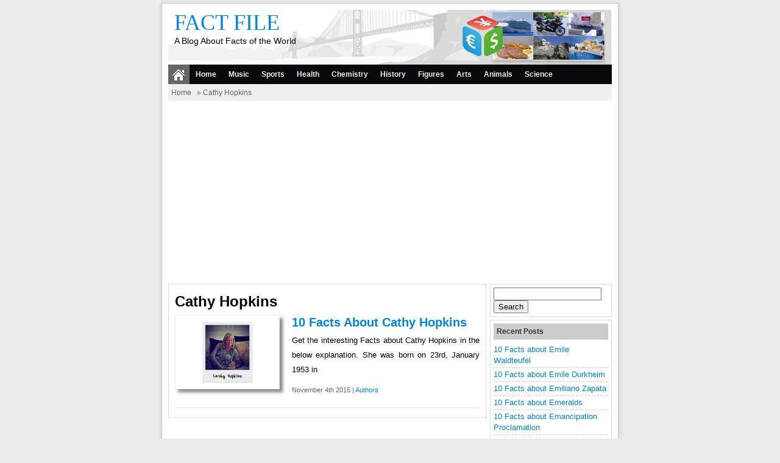

--- FILE ---
content_type: text/html; charset=utf-8
request_url: https://www.google.com/recaptcha/api2/aframe
body_size: 267
content:
<!DOCTYPE HTML><html><head><meta http-equiv="content-type" content="text/html; charset=UTF-8"></head><body><script nonce="vbrGCGUlf9YhI_EnTdNJ5w">/** Anti-fraud and anti-abuse applications only. See google.com/recaptcha */ try{var clients={'sodar':'https://pagead2.googlesyndication.com/pagead/sodar?'};window.addEventListener("message",function(a){try{if(a.source===window.parent){var b=JSON.parse(a.data);var c=clients[b['id']];if(c){var d=document.createElement('img');d.src=c+b['params']+'&rc='+(localStorage.getItem("rc::a")?sessionStorage.getItem("rc::b"):"");window.document.body.appendChild(d);sessionStorage.setItem("rc::e",parseInt(sessionStorage.getItem("rc::e")||0)+1);localStorage.setItem("rc::h",'1762750141223');}}}catch(b){}});window.parent.postMessage("_grecaptcha_ready", "*");}catch(b){}</script></body></html>